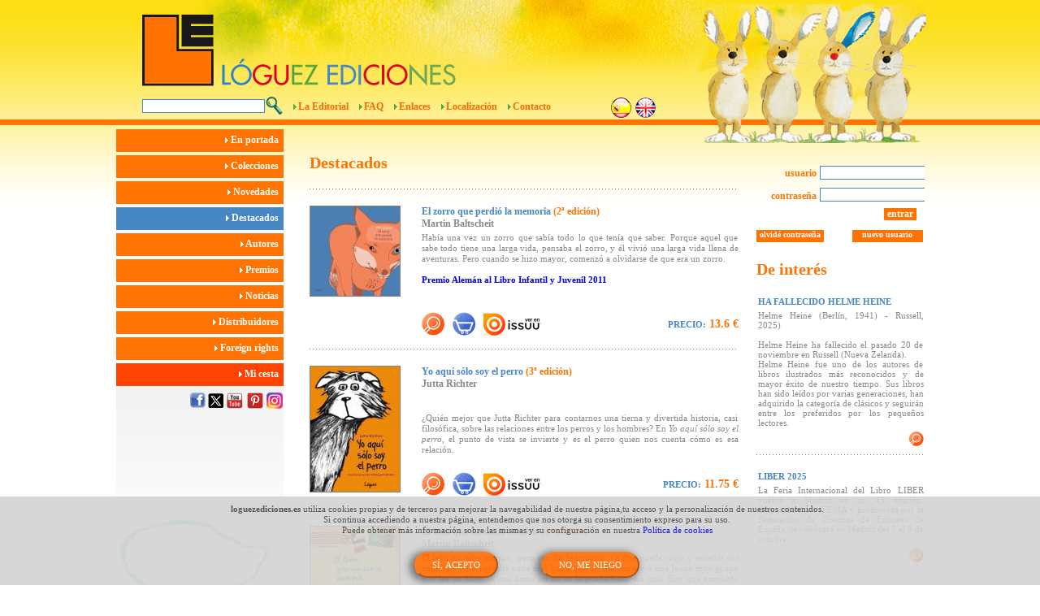

--- FILE ---
content_type: text/html; charset=iso-8859-1
request_url: https://loguezediciones.es/destacados?paginador_productos_destacados_page=2
body_size: 6680
content:
<!DOCTYPE html PUBLIC "-//W3C//DTD XHTML 1.0 Strict//EN" "http://www.w3.org/TR/xhtml1/DTD/xhtml1-strict.dtd">
<html xmlns="http://www.w3.org/1999/xhtml" xml:lang="es" lang="es">
	
	<head>
		<meta http-equiv="Content-Type" content="text/html; charset=ISO-8859-1" />
		<meta name="description" content="LÃ³guez Ediciones.+34 923 138 541
			loguez@loguezediciones.com
			Avda. de Madrid, 128
			Santa Marta de Tormes
			37900
			ES" />
		<meta name="abstract" content="LÃ³guez Ediciones" />
		<meta name="keywords" content="LÃ³guez Ediciones" />
		<meta name="author" content="info@undanet.com" />
		<meta name="distribution" content="Global" />
		<meta name="copyright" content="© GRUPO UNDANET" />
		<meta name="robots" content="FOLLOW,INDEX" />
        
                    <meta property="og:title" content="LÃ³guez Ediciones" />                        
            <meta property="og:image" content="https://loguezediciones.es/img/logo_fb.jpg" />
            <link rel="image_src" type="image/jpeg" href="https://loguezediciones.es/img/logo_fb.jpg" />                        
            <meta property="og:description" content="LÃ³guez Ediciones.+34 923 138 541
			loguez@loguezediciones.com
			Avda. de Madrid, 128
			Santa Marta de Tormes
			37900
			ES" />
            
                
        
		<title>LÃ³guez Ediciones</title>
		
		<!-- icono_navegador -->
		<link rel="shortcut icon" href="https://loguezediciones.es/img/favicon.ico" type="image/x-icon">

		<!-- css -->
		<link rel="stylesheet" title="estilos" type="text/css" href="https://loguezediciones.es/css/estilos.css?ver=1.0.1" media="screen" />
		<link rel="stylesheet" title="estilos" type="text/css" href="https://loguezediciones.es/css/estilos_ES.css" media="screen" />
		<link rel="stylesheet" title="estilos" type="text/css" href="https://loguezediciones.es/comun/alerts/sexyalertbox.css" media="screen" />


		<!-- estilos del ScrollBar -->
		<link rel="stylesheet" href="https://loguezediciones.es/css/ScrollBar.css" type="text/css" media="screen" />

		<!--[if IE]>
				<link rel="stylesheet" title="estilos_ie" type="text/css" href="css/estilos_IE.css" media="screen" />
		<![endif]-->

		<!--[if IE 6]>
				<link rel="stylesheet" title="estilos_ie" type="text/css" href="https://loguezediciones.es/css/estilos_IE6.css" media="screen" />
		<![endif]-->
		
		<!-- calendario -->
		<link rel="stylesheet" title="estilos" type="text/css" href="https://loguezediciones.es/comun/jscalendar/calendario.css" media="screen" />

		<!-- lytebox -->
		<script type="text/javascript" src="https://loguezediciones.es/comun/lytebox/lytebox.js"></script>
		<link rel="stylesheet" href="https://loguezediciones.es/comun/lytebox/lytebox.css" type="text/css" media="screen" />

		<!-- librerias js undanet -->
		<script type="text/javascript"> var http_app_path = 'https://loguezediciones.es'; </script>
				
        <script type="text/javascript" src="https://loguezediciones.es/js/mootools-core-1.3.1.js"></script>
        <script type="text/javascript" src="https://loguezediciones.es/js/mootools-more-1.3.1.1.js"></script>
        <script type="text/javascript" src="https://loguezediciones.es/js/ScrollBar.js"></script>
        <script type="text/javascript" src="https://loguezediciones.es/js/swfobject.js"></script>
        <script type="text/javascript" src="https://loguezediciones.es/comun/jscalendar/calendar.js"></script>
        <script type="text/javascript" src="https://loguezediciones.es/comun/jscalendar/lang/calendar-es.js"></script>
        <script type="text/javascript" src="https://loguezediciones.es/comun/jscalendar/calendar-setup.js"></script>
        <script type="text/javascript" src="https://loguezediciones.es/js/moocheck.js"></script>
        <script type="text/javascript" src="https://loguezediciones.es/js/js_undanet/js_carrusel_undanet.js"></script>
        <script type="text/javascript" src="https://loguezediciones.es/comun/alerts/sexyalertbox.v1.1.js"></script>
        			<script type="text/javascript" src="https://loguezediciones.es/js/js_undanet/js_validaciones.js"></script>
		        <script type="text/javascript" src="https://loguezediciones.es/js/js_undanet/js_util.js"></script>
        <script type="text/javascript" src="https://loguezediciones.es/js/_class.noobSlide.js"></script>
        <script type="text/javascript" src="https://loguezediciones.es/js/js_undanet/js_navegacion.js"></script>
        <script type="text/javascript" src="https://loguezediciones.es/js/js_undanet/js_cookietool.js"></script>
		
	</head>	<body>
		<noscript class="ocultar_noscript"><p>javascript desabilitado</p></noscript>
	    <div class="contenedor_total">
	        <div class="cabecera">
             	<form name="pp" id="pp" method="post" action="https://loguezediciones.es/info/EN">
	                <input type="hidden" name="query_string" id="query_string" value='s:37:"paginador_productos_destacados_page=2";' />
	                <input type="hidden" name="a" id="a" value='' />
	                <input type="hidden" name="s" id="s" value='destacados' />
	            </form>
	            <form name="pp2" id="pp2" method="post" action="https://loguezediciones.es/info/ES">
	                <input type="hidden" name="query_string2" id="query_string2" value='s:37:"paginador_productos_destacados_page=2";' />
	                <input type="hidden" name="a2" id="a2" value='' />
	                <input type="hidden" name="s2" id="s2" value='destacados' />
	            </form>
                
	            <a href="https://loguezediciones.es" title="Loguéz Ediciones" class="posi_logo"></a>

				<a href="javascript:document.forms['pp2'].submit();" style="position:absolute;right:361px;top:120px;z-index:1000;" id="btn_esp_seleccionado"></a>
				<a href="javascript:document.forms['pp'].submit();" style="position:absolute;right:331px;top:120px;z-index:1000;" id="btn_eng"></a>

	            <div class="posi_conejos"></div>
	            <script>
					function realizar_busqueda(){
						document.forms['frm_busqueda_general'].submit();
					}
				</script>
	            <form name="frm_busqueda_general" method="post" action="https://loguezediciones.es/resultados">
				<input type="text" class="formulario posi_buscador" name="frm_busqueda" id="frm_busqueda" value="" />
	            </form>
				<a href="javascript:realizar_busqueda();" class="posi_lupa" title="buscar"></a>
				<div class="capa_menu">
<div class="posi_flecha_verde" style="margin-left:0px;"></div>
<a href="https://loguezediciones.es/editorial" class="texto_enlace posi_texto_menu" title="La Editorial">La Editorial</a>
<div class="posi_flecha_verde"></div>
<a href="https://loguezediciones.es/faqs" class="texto_enlace posi_texto_menu" title="FAQ">FAQ</a>
<div class="posi_flecha_verde"></div>
<a href="https://loguezediciones.es/enlaces" class="texto_enlace posi_texto_menu" title="Enlaces">Enlaces</a>
<div class="posi_flecha_verde"></div>
<a href="https://loguezediciones.es/localizacion" class="texto_enlace posi_texto_menu" title="Localización">Localización</a>
<div class="posi_flecha_verde"></div>
<a href="mailto:info@loguezediciones.com" class="texto_enlace posi_texto_menu" title="Contacto">Contacto</a></div>
			</div>
	        
	        <div class="capa_contenedor" id="contenedor_principal"><div class="min_height"></div>
<div class="contenedor_menu2">
<a href="https://loguezediciones.es" class="seccion_menu2 textomenu2" title="En portada">
	<img src="https://loguezediciones.es/img/img_flecha_trans.png" title="flecha" alt="flecha" style="top:2px;" />&nbsp;En portada&nbsp;&nbsp;
</a>
<a href="https://loguezediciones.es/colecciones" class="seccion_menu2 textomenu2" title="Colecciones">
	<img src="https://loguezediciones.es/img/img_flecha_trans.png" title="flecha" alt="flecha"/>&nbsp;Colecciones&nbsp;&nbsp;
</a>
<a href="https://loguezediciones.es/novedades" class="seccion_menu2 textomenu2" title="Novedades">
	<img src="https://loguezediciones.es/img/img_flecha_trans.png" title="flecha" alt="flecha"/>&nbsp;Novedades&nbsp;&nbsp;
</a>
<a href="https://loguezediciones.es/destacados" class="seccion_menu2_seleccionado textomenu2" title="Destacados">
	<img src="https://loguezediciones.es/img/img_flecha_trans.png" title="flecha" alt="flecha"/>&nbsp;Destacados&nbsp;&nbsp;
</a>
<a href="https://loguezediciones.es/autores" class="seccion_menu2 textomenu2" title="Autores">
	<img src="https://loguezediciones.es/img/img_flecha_trans.png" title="flecha" alt="flecha"/>&nbsp;Autores&nbsp;&nbsp;
</a>

<a href="https://loguezediciones.es/premios" class="seccion_menu2 textomenu2" title="Premios">
	<img src="https://loguezediciones.es/img/img_flecha_trans.png" title="flecha" alt="flecha"/>&nbsp;Premios&nbsp;&nbsp;
</a>

<a href="https://loguezediciones.es/public_noticias" class="seccion_menu2 textomenu2" title="Noticias">
	<img src="https://loguezediciones.es/img/img_flecha_trans.png" title="flecha" alt="flecha"/>&nbsp;Noticias&nbsp;&nbsp;
</a>
<a href="https://loguezediciones.es/distribuidores" class="seccion_menu2 textomenu2" title="Distribuidores">
	<img src="https://loguezediciones.es/img/img_flecha_trans.png" title="flecha" alt="flecha"/>&nbsp;Distribuidores&nbsp;&nbsp;
</a>
<a href="https://loguezediciones.es/foreign_rights" class="seccion_menu2 textomenu2" title="Foreign rights" >
	<img src="https://loguezediciones.es/img/img_flecha_trans.png" title="flecha" alt="flecha"/>&nbsp;Foreign rights&nbsp;&nbsp;
</a>
<a href="https://loguezediciones.es/compra" class=" seccion_menu2_rojo  textomenu2" title="Mi cesta">
	<img src="https://loguezediciones.es/img/img_flecha_trans.png" title="flecha" alt="flecha"/>&nbsp;Mi cesta&nbsp;&nbsp;
</a>

<div class="posi_mago">
    <a href="http://www.facebook.com/#!/pages/Loguez-Ediciones/105320316186848?ref=ts" style="position:absolute;top:8px;right:96px;z-index:3;" class="target_blank"><img src="img/btn_facebook.png" title="Facebook" alt="Facebook"/></a>
    <a href="http://twitter.com/LoguezEdiciones" style="position:absolute;top:8px;right:73px;z-index:3;" class="target_blank"><img src="img/btn_twitterx.png" title="Twitter" alt="X"/></a>
    <a href="http://www.youtube.com/user/loguezediciones" style="position:absolute;top:8px;right:50px;z-index:3;" class="target_blank"><img src="img/btn_youtube.png" title="Youtube" alt="Youtube"/></a>
    <a href="http://pinterest.com/loguezediciones/" style="position:absolute;top:8px;right:25px;z-index:3;" class="target_blank"><img src="img/btn_pinterest.png" title="Pinterest" alt="Pinterest"/></a>
    <a href="https://www.instagram.com/loguezediciones/" style="position:absolute;top:8px;right:1px;z-index:3;" class="target_blank"><img src="img/btn_instagram.png" title="Instagram" alt="Instagram"/></a>
</div></div>
<div class="contenedor_izq">
	<div class="posi_titulo_ppal textonaranja_grande">Destacados</div>
	<div class="capa_separador" style="margin-top:20px;"></div>
				<div class="contenedor_libro">
				<div class="posi_caratula"  >
                    <a href="https://loguezediciones.es/libro/ver_libro_coleccion?id=232" title="Ampliar"><img src="https://loguezediciones.es/784/activos/imagen/wloge_producto_principal_0801producto-ExTGSUVCNCsU2uci.jpg"  title="El zorro que perdió la memoria" alt="El zorro que perdió la memoria" /></a>									</div>
				<div class="posi_zona_texto_libro">
					<a href="https://loguezediciones.es/libro/ver_libro_coleccion?id=232" title="Ampliar" class="titulo_libro textoazul" style="font-size:12px;">El zorro que perdió la memoria<span style="color:#FF7302;"> (2ª edición)</span></a>
					<div class="titulo_autor textogris" style="font-size:12px;">Martin Baltscheit </div>
					<div class="posi_descripcion textogris" style="font-weight:normal;">
												<p>Hab&iacute;a una vez un zorro que sab&iacute;a todo lo que ten&iacute;a que saber. Porque aquel que sabe todo tiene una larga vida, pensaba el zorro, y &eacute;l vivi&oacute; una larga vida llena de aventuras. Pero cuando se hizo mayor, comenz&oacute; a olvidarse de que era un zorro.</p><p>&nbsp;</p><p><a title="Premio Alem&aacute;n al Libro Infantil y Juvenil 2011" href="../../public_noticias/ver_noticia?id=165" target="_blank"><strong>Premio Alem&aacute;n al Libro Infantil y Juvenil 2011</strong></a></p>					</div>
					<a href="https://loguezediciones.es/libro/ver_libro_coleccion?id=232" title="Ampliar" id="btn_lupa2" class="posi_boton"></a>
					<a href="https://loguezediciones.es/compra/add_item?c_producto_id=232" title="Añadir a la cesta" id="btn_carrito" class="posi_boton" style="margin-left:10px;"></a>
										<a href="https://loguezediciones.es/libro/ver_libro_coleccion_issuu?id=232" title="Ver libro issuu" class="posi_boton" style="margin-left:10px;"><img src="img/ES/btn_issuu.gif" title="Ver libro issuu"/></a>
										<div class="posi_precio textoazul" style="width:121px;margin-left:81px;">PRECIO:<span class="textonaranja">&nbsp;13.6&nbsp;&euro;</span></div>
				</div>
			</div>
			<div class="capa_separador"></div>
								<div class="contenedor_libro">
				<div class="posi_caratula"  >
                    <a href="https://loguezediciones.es/libro/ver_libro_coleccion?id=256" title="Ampliar"><img src="https://loguezediciones.es/435/activos/imagen/wloge_producto_principal_0961producto-gJNQyqNc2F8lpImX.jpg"  title="Yo aquí sólo soy el perro" alt="Yo aquí sólo soy el perro" /></a>									</div>
				<div class="posi_zona_texto_libro">
					<a href="https://loguezediciones.es/libro/ver_libro_coleccion?id=256" title="Ampliar" class="titulo_libro textoazul" style="font-size:12px;">Yo aquí sólo soy el perro<span style="color:#FF7302;"> (3ª edición)</span></a>
					<div class="titulo_autor textogris" style="font-size:12px;">Jutta Richter </div>
					<div class="posi_descripcion textogris" style="font-weight:normal;">
												<p> </p><br />
<p>¿Quién mejor que Jutta Richter para contarnos una tierna y divertida historia, casi filosófica, sobre las relaciones entre los perros y los hombres? En <em>Yo aquí sólo soy el perro</em>, el punto de vista se invierte y es el perro quien nos cuenta cómo es esa relación.</p><br />
<p> </p><br />
<p> </p><br />
<p> </p><br />
<p> </p><br />
<p> </p><br />
<p> </p>					</div>
					<a href="https://loguezediciones.es/libro/ver_libro_coleccion?id=256" title="Ampliar" id="btn_lupa2" class="posi_boton"></a>
					<a href="https://loguezediciones.es/compra/add_item?c_producto_id=256" title="Añadir a la cesta" id="btn_carrito" class="posi_boton" style="margin-left:10px;"></a>
										<a href="https://loguezediciones.es/libro/ver_libro_coleccion_issuu?id=256" title="Ver libro issuu" class="posi_boton" style="margin-left:10px;"><img src="img/ES/btn_issuu.gif" title="Ver libro issuu"/></a>
										<div class="posi_precio textoazul" style="width:121px;margin-left:81px;">PRECIO:<span class="textonaranja">&nbsp;11.75&nbsp;&euro;</span></div>
				</div>
			</div>
			<div class="capa_separador"></div>
								<div class="contenedor_libro">
				<div class="posi_caratula"  >
                    <a href="https://loguezediciones.es/libro/ver_libro_coleccion?id=79" title="Ampliar"><img src="https://loguezediciones.es/964/activos/imagen/wloge_producto_principal_0753producto-TJgftkFCsDMEbE7M.jpg"  title="portada_libro" alt="portada_libro" /></a>									</div>
				<div class="posi_zona_texto_libro">
					<a href="https://loguezediciones.es/libro/ver_libro_coleccion?id=79" title="Ampliar" class="titulo_libro textoazul" style="font-size:12px;">El león que no sabía escribir<span style="color:#FF7302;"> (8ª edición)</span></a>
					<div class="titulo_autor textogris" style="font-size:12px;">Martin Baltscheit </div>
					<div class="posi_descripcion textogris" style="font-weight:normal;">
												<p>El león no sabe escribir, pero eso no le importa, ya que puede rugir y enseñar sus colmillos y no necesita nada más hasta que un día conoce a una leona muy guapa que lee un libro. A una dama así no se le puede besar sin más. Hay que escribirle una carta de amor. Así pues, el león va pidiendo que escriban por él al mono, al hipopótamo, al escarabajo pelotero, al buitre...</p>					</div>
					<a href="https://loguezediciones.es/libro/ver_libro_coleccion?id=79" title="Ampliar" id="btn_lupa2" class="posi_boton"></a>
					<a href="https://loguezediciones.es/compra/add_item?c_producto_id=79" title="Añadir a la cesta" id="btn_carrito" class="posi_boton" style="margin-left:10px;"></a>
										<a href="https://loguezediciones.es/libro/ver_libro_coleccion_issuu?id=79" title="Ver libro issuu" class="posi_boton" style="margin-left:10px;"><img src="img/ES/btn_issuu.gif" title="Ver libro issuu"/></a>
										<div class="posi_precio textoazul" style="width:121px;margin-left:81px;">PRECIO:<span class="textonaranja">&nbsp;14.95&nbsp;&euro;</span></div>
				</div>
			</div>
			<div class="capa_separador"></div>
								<div class="contenedor_libro">
				<div class="posi_caratula"  >
                    <a href="https://loguezediciones.es/libro/ver_libro_coleccion?id=35" title="Ampliar"><img src="https://loguezediciones.es/923/activos/imagen/wloge_producto_principal_0091producto-QNkDwFgtPboa3bzD.jpg"  title="portada_sencillamente_tú" alt="portada_sencillamente_tú" /></a>									</div>
				<div class="posi_zona_texto_libro">
					<a href="https://loguezediciones.es/libro/ver_libro_coleccion?id=35" title="Ampliar" class="titulo_libro textoazul" style="font-size:12px;">Sencillamente tú<span style="color:#FF7302;"> (8ª edición)</span></a>
					<div class="titulo_autor textogris" style="font-size:12px;">Heinz Janisch </div>
					<div class="posi_descripcion textogris" style="font-weight:normal;">
												<p>A veces quieres decirle a una persona que la quieres, pero no siempre resulta f&aacute;cil encontrar las palabras adecuadas. H. Janisch ha escrito un texto que sale directamente del coraz&oacute;n y, con Jutta Bauer, ha creado esta maravilla de libro.</p>					</div>
					<a href="https://loguezediciones.es/libro/ver_libro_coleccion?id=35" title="Ampliar" id="btn_lupa2" class="posi_boton"></a>
					<a href="https://loguezediciones.es/compra/add_item?c_producto_id=35" title="Añadir a la cesta" id="btn_carrito" class="posi_boton" style="margin-left:10px;"></a>
										<a href="https://loguezediciones.es/libro/ver_libro_coleccion_issuu?id=35" title="Ver libro issuu" class="posi_boton" style="margin-left:10px;"><img src="img/ES/btn_issuu.gif" title="Ver libro issuu"/></a>
										<div class="posi_precio textoazul" style="width:121px;margin-left:81px;">PRECIO:<span class="textonaranja">&nbsp;12&nbsp;&euro;</span></div>
				</div>
			</div>
			<div class="capa_separador"></div>
								<div class="contenedor_libro">
				<div class="posi_caratula"  >
                    <a href="https://loguezediciones.es/libro/ver_libro_coleccion?id=31" title="Ampliar"><img src="https://loguezediciones.es/458/activos/imagen/wloge_producto_principal_0765producto-Pu7qLFKWjey9R1EZ.jpg"  title="portada Madrechillona" alt="portada Madrechillona" /></a>									</div>
				<div class="posi_zona_texto_libro">
					<a href="https://loguezediciones.es/libro/ver_libro_coleccion?id=31" title="Ampliar" class="titulo_libro textoazul" style="font-size:12px;">Madrechillona<span style="color:#FF7302;"> (10ª edición)</span></a>
					<div class="titulo_autor textogris" style="font-size:12px;">Jutta Bauer </div>
					<div class="posi_descripcion textogris" style="font-weight:normal;">
												<p> </p><br />
<p>En una ocasión, la madre del pequeño pingüino se puso furiosa y le gritó terriblemente. Después se arrepintió y dijo "¡Perdón!".</p>					</div>
					<a href="https://loguezediciones.es/libro/ver_libro_coleccion?id=31" title="Ampliar" id="btn_lupa2" class="posi_boton"></a>
					<a href="https://loguezediciones.es/compra/add_item?c_producto_id=31" title="Añadir a la cesta" id="btn_carrito" class="posi_boton" style="margin-left:10px;"></a>
										<a href="https://loguezediciones.es/libro/ver_libro_coleccion_issuu?id=31" title="Ver libro issuu" class="posi_boton" style="margin-left:10px;"><img src="img/ES/btn_issuu.gif" title="Ver libro issuu"/></a>
										<div class="posi_precio textoazul" style="width:121px;margin-left:81px;">PRECIO:<span class="textonaranja">&nbsp;13&nbsp;&euro;</span></div>
				</div>
			</div>
			<div class="capa_separador"></div>
								<div class="contenedor_libro">
				<div class="posi_caratula"  >
                    <a href="https://loguezediciones.es/libro/ver_libro_coleccion?id=264" title="Ampliar"><img src="https://loguezediciones.es/707/activos/imagen/wloge_producto_principal_1784producto-KmXYQmoSxMLkWD21.jpg"  title="SiYoFueraUnLeón_cub" alt="SiYoFueraUnLeón_cub" /></a>									</div>
				<div class="posi_zona_texto_libro">
					<a href="https://loguezediciones.es/libro/ver_libro_coleccion?id=264" title="Ampliar" class="titulo_libro textoazul" style="font-size:12px;">Si yo fuera un león<span style="color:#FF7302;"> (9ª edición)</span></a>
					<div class="titulo_autor textogris" style="font-size:12px;">Isabel Pin </div>
					<div class="posi_descripcion textogris" style="font-weight:normal;">
												<p>¿Sabes rugir como un león? ¿O croar como una rana? ¿O trinar como un pájaro? <br />Sujeta el libro abierto delante de tu cara ¡y que empiece la función!</p><br />
<p> </p><br />
<p>A casi todos los niños les gusta imitar el sonido y las voces de los animales. El nuevo libro de cartón de Isabel Pin invita a los pequeños a hacerlo a través de breves y comprensibles textos.</p><br />
<p>"Un reto a la fantasía" <em>(Leben und erziehen -Vivir y educar).</em></p><br />
<p> </p>					</div>
					<a href="https://loguezediciones.es/libro/ver_libro_coleccion?id=264" title="Ampliar" id="btn_lupa2" class="posi_boton"></a>
					<a href="https://loguezediciones.es/compra/add_item?c_producto_id=264" title="Añadir a la cesta" id="btn_carrito" class="posi_boton" style="margin-left:10px;"></a>
										<div class="posi_precio textoazul" >PRECIO:<span class="textonaranja">&nbsp;18&nbsp;&euro;</span></div>
				</div>
			</div>
			<div class="capa_separador"></div>
							<div class="posi_paginador_colecciones">
		<div class="contenedor_paginador_colecciones">
			<a href="?paginador_productos_destacados_page=1" class="texto_enlace_azul">anterior</a>&nbsp;
								<a href="?paginador_productos_destacados_page=1" class="texto_enlace_naranja">1</a>&nbsp;
									<span class="textoazul">2</span>&nbsp;
									<a href="?paginador_productos_destacados_page=3" class="texto_enlace_naranja">3</a>&nbsp;
							<a href="?paginador_productos_destacados_page=3" class="texto_enlace_azul">siguiente</a>		</div>
	</div>
	</div>
<div class="contenedor_der">
	<div class="campos_frm">
			
				<div class="textonaranja" style="font-size:12px;left:0px;top:6px;width:74px;text-align:right;">usuario</div>
				<div class="textonaranja" style="font-size:12px;left:0px;top:19px;width:74px;text-align:right;">contraseña</div>
				<form id="frm_acceso" method="POST" action="https://loguezediciones.es/acceso/validar_acceso">
					<input type="text" id="d_login_acceso" name="d_login_acceso" class="formulario" title="usuario" alt="usuario" style="top:4px;left:78px;width:124px;"/>
					<input type="password"  id="d_password_acceso" name="d_password_acceso" title="contraseña" alt="contraseña" class="formulario minimo on_enter_btn_entrar" style="top:31px;left:78px;width:124px;"/>
				</form>
				<a href="javascript:if(validar_logueo()){submit_formulario('frm_acceso');}else{Sexy.info('Debe escribir usuario y contraseña')}" title="entrar" id="btn_entrar" class="textomenu2 fondo_boton" style="left:157px;position:absolute;top:56px;">entrar</a>
				<a href="https://loguezediciones.es/usuarios/nuevo_usuario" title="nuevo usuario" class="textomenu2 fondo_boton" style="font-size:10px;left:118px;position:absolute;top:83px;width:79px;">nuevo usuario</a>
				<a href="https://loguezediciones.es/olvide" title="olvidé contraseña" class="textomenu2 fondo_boton" style="left:0px;position:absolute;top:83px;font-size:10px;">olvidé contraseña</a>

				</div>
	<div class="posi_titulo_ppal2 textonaranja_grande">De interés</div>
			<div class="contenedor_libro" style="width:100%;height:auto;">
			<div class="titulo_libro textoazul" style="width:204px;">HA FALLECIDO HELME HEINE</div>
			<div class="posi_descripcion textogris" style="font-weight:normal;width:204px;height:100%;">
				Helme Heine (Berlín, 1941) - Russell, 2025)<br />
<br />
Helme Heine ha fallecido el pasado 20 de noviembre en Russell (Nueva Zelanda).<br />
Helme Heine fue uno de los autores de libros ilustrados más reconocidos y de mayor éxito de nuestro tiempo. Sus libros han sido leídos por varias generaciones, han adquirido la categoría de clásicos y seguirán entre los preferidos por los pequeños lectores.			</div>
			<a href="https://loguezediciones.es/public_noticias/ver_noticia?id=502" title="Ampliar" id="btn_lupa3" class="posi_boton2"></a>
			<div class="capa_separador2"></div>
					</div>
			<div class="contenedor_libro" style="width:100%;height:auto;">
			<div class="titulo_libro textoazul" style="width:204px;">LIBER 2025</div>
			<div class="posi_descripcion textogris" style="font-weight:normal;width:204px;height:100%;">
				La Feria Internacional del Libro LIBER vuelve a Madrid en su 43 edición. Organizada por IFEMA y promovida por la Federación de Gremios de Editores de España, se celebrará en Madrid del 7 al 9 de octubre.			</div>
			<a href="https://loguezediciones.es/public_noticias/ver_noticia?id=501" title="Ampliar" id="btn_lupa3" class="posi_boton2"></a>
			<div class="capa_separador2"></div>
					</div>
			<div class="contenedor_libro" style="width:100%;height:auto;">
			<div class="titulo_libro textoazul" style="width:204px;">HA FALLECIDO JUTTA BAUER</div>
			<div class="posi_descripcion textogris" style="font-weight:normal;width:204px;height:100%;">
				Jutta Bauer (Hamburgo 1955 - Schwerin 2025)<br />
<br />
Nos sentimos profundamente desolados ante la noticia del fallecimiento de Jutta Bauer, que falleció inesperadamente el 10 de septiembre. Con su muerte, no solo perdemos a una gran autora e ilustradora, perdemos a una amiga.			</div>
			<a href="https://loguezediciones.es/public_noticias/ver_noticia?id=500" title="Ampliar" id="btn_lupa3" class="posi_boton2"></a>
			<div class="capa_separador2"></div>
					</div>
				<div class="posi_titulo_ppal2 textonaranja_grande" style="font-size:19px;">Nuestros catálogos</div>
				
		<div class="contenedor_libro textoazul" style="width:100%;height:auto;">
		    <a href="https://loguezediciones.es/libro/ver_catalogo_issuu?id=105" title="Ver catálogo issuu"  style="position:absolute;left:117px;top:20px;"><img src="img/ES/btn_issuu.gif" title="Ver catálogo issuu"/></a>			<div class="posi_catalogo"><img src="https://loguezediciones.es/808/activos/imagen/wloge_catalogo_2315catalogo-1cZYCq1YKJj2nT1p.png" /></div>			<div class="texto_descarga">Descarga <a href="https://loguezediciones.es/52/activos/texto/wloge_texto_2243-9axb5YQekTHXlkPO.pdf" title="Descarga" class="texto_enlace_naranja target_blank" style="font-size:14px;">AQUÍ</a> nuestro catalogo</div>		</div>
						<a href="http://www.conlicencia.com" title="banner" class="contenedor_banner target_blank"><img style="border: 1px dotted grey;" src="https://loguezediciones.es/766/activos/imagen/wloge_galeria_enlaces_0258full-eRL6isLR6lOBLVzI.gif" title="banner" alt="banner" /></a>		<div class="espacio_alto"></div>
	
</div>

<script type="text/javascript">
//<![CDATA[

	function validar_logueo(){
		var mensaje_error='';
		if( trim($('d_login_acceso').get('value'))==''){
			mensaje_error+='Error';
		}
		if(trim($('d_password_acceso').get('value'))==''){
			mensaje_error+='Error';
		}
		if(mensaje_error==''){
			return true;
		}
	}
//]]>
</script></div>
     	</div>
     	<div class="capa_pie">
     	    <div class="centrado_cien">
	        	<div class="textopie" style="left:32px;position:absolute;top:5px;">LÓGUEZ EDICIONES CIF:09693373-T</div>
	        	<a href="https://loguezediciones.es/aviso_legal" class="textopie" style="position:absolute;left:290px;top:5px;font-weight:bold;">Aviso legal</a>
                <span class="textopie" style="position:absolute;left:360px;top:5px;font-weight:bold;">|</span>
                <a href="https://loguezediciones.es/politica_proteccion_datos" class="textopie" style="position:absolute;left:375px;top:5px;font-weight:bold;">Política de protección de datos</a>
	        	<span class="textopie" style="position:absolute;left:565px;top:5px;font-weight:bold;">|</span>
                <a href="https://loguezediciones.es/recursos/contacto_gpsr.txt" target="_blank" class="textopie" style="position:absolute;left:580px;top:5px;font-weight:bold;">Contacto Gpsr</a>

	        	<span class="textopie" style="position:absolute;left:675px;top:5px;font-weight:bold;">|</span>
                <a href="https://loguezediciones.es/politica_cookies" class="textopie" style="position:absolute;left:695px;top:5px;font-weight:bold;">Política de cookies</a>
	        	
	        	<a href="http://www.undanet.com" class="target_blank posi_undanet"><img src="https://loguezediciones.es/img/btn_undanet.gif" title="Undanet" alt="Undanet" /></a>
			</div>
		</div>
        <script type="text/javascript">
            var _gaq = _gaq || [];
            _gaq.push(['_setAccount', 'UA-24058597-2']);
            _gaq.push(['_trackPageview']);
            
            (function() {
                var ga = document.createElement('script'); ga.type = 'text/javascript';
                ga.async = true;
                ga.src = ('https:' == document.location.protocol ? 'https://ssl' :
                'http://www') + '.google-analytics.com/ga.js';
                var s = document.getElementsByTagName('script')[0];
                s.parentNode.insertBefore(ga, s);
            })();
        </script>
        <script type="text/javascript">
			CookieTool.Config.set('message', '<b>loguezediciones.es</b> utiliza cookies propias y de terceros para mejorar la navegabilidad de nuestra página,tu acceso y la personalización de nuestros contenidos.<br>Si continua accediendo a nuestra página, entendemos que nos otorga su consentimiento expreso para su uso.<br>Puede obtener más información sobre las mismas y su configuración en nuestra <a href="https://www.loguezediciones.es/politica_cookies">Política de cookies</a> ');
			CookieTool.Config.set('agreetext','SÍ, ACEPTO'); // Mensaje del bot?n de aceptar
			CookieTool.Config.set('declinetext','NO, ME NIEGO'); // Mensaje del bot?n de No aceptar
			CookieTool.Config.set('position', 'bottom'); // top o bottom, la posici?n del mensaje usando los estilos por defecto.
			CookieTool.API.ask();
            function accion_buscar_enter(oEvento,valor,frm_formulario) {
            	if (oEvento.keyCode == 13 && valor!='') { 
            			submit_formulario(frm_formulario);	
            	}	
            }            
		</script>


	</body>
</html>

--- FILE ---
content_type: application/javascript
request_url: https://loguezediciones.es/js/js_undanet/js_navegacion.js
body_size: 3498
content:

/* 
 * Función para adaptar mootools 1.11 a  mootools 1.2 
 */

function $ES(class_selector, id_contenedor){
	var contenedor = $(document.body);
	if(id_contenedor){
		contenedor = $(id_contenedor);
	}
	return contenedor.getElements(class_selector);
}

/** function init(id_contenedor)
	Se ejecuta cuando se carga la pagina y también cuando se refresca alguna capa con ajax.
	Aquí se deben de programar todas las rutinas de carga oportunas.
	Cuando se carga la pagina completa init se ejecuta concretamente onDomReady
**/
var Sexy = null;

function init(id_contenedor) {
	// si no nos indican la capa en la que aplicar rutinas de inicio, tomamos '' y asi se aplicara a todo el body
	if( ! id_contenedor )	{ id_contenedor=''; }

	/* para que mozilla no marque los link como seleccionados al pinchar en ellos */
	$ES('a',id_contenedor).each( function(enlace) {

		if( ! Browser.Engine.trident ) { // si no es IE
			enlace.addEvent('click', function() { this.blur(); } );
		}
		if(enlace.hasClass('target_blank')) {
			enlace.setProperty('target','_blank');
		}
	} );

	if(id_contenedor==''){
		$try(function(){  Sexy = new SexyAlertBox(); });
	}

	$try(function(){ prepara_panel_activo(id_contenedor); });

 	$try(function(){ prepara_calendario(id_contenedor); });

 	$try(function(){ prepara_scroll(id_contenedor); });

 	$try(function(){ tooltips_undanet(id_contenedor); });

 	$try(function(){ protect_inputs_on_enter(id_contenedor);});

 	$try(function(){ start_menu(id_contenedor); });

 	$try(function(){   prepara_tablas_redimensionables(id_contenedor); });

 	if(id_contenedor!='') { begin(id_contenedor); }
}



/** function begin(id_contenedor)
	Se ejecuta cuando se carga la pagina y también cuando se refresca alguna capa con ajax.
	Aquí se deben de programar aquellas rutinas de carga oportunas que necesiten que la web
	este cargada completamente (imagenes y demas componentes de carga pesados inclusive).
	Cuando se carga la pagina completa init se ejecuta concretamente onLoad
**/
function begin(id_contenedor) {
	// si no nos indican la capa en la que aplicar rutinas de inicio, tomamos '' y asi se aplicara a todo el body
	if( ! id_contenedor )	{ id_contenedor=''; }

	$try(function(){  prepara_textarea(id_contenedor);  });

	$try(function(){ prepara_carrusel_undanet(id_contenedor); });

 	$try(function(){ prepara_separador_izq_der(); });

 	$try(function(){
		if(window.self == window.top) { initLytebox(); }
	});

}

/* domready se dispara cuando el navegador ya tiene cargado el arbol dom, es decir, cuando ha recibido todo el codigo html */
window.addEvent('domready',init);
/* load se dispara cuando el navegador ya tiene cargada toda la informacion, codigo html, imagenes, videos... */
window.addEvent('load', begin);
/* luego utilizaremos como funcion de arranque 'init' salvo que necesitemos que esten cargadas las imagenes en cuyo caso usariamos 'begin'.*/


/* ajustamos la altura minima de la web conforme a la altura de la ventana al cargar dicha ventana y al redimensionara */
window.addEvent('resize',set_altura_minima);
window.addEvent('load',set_altura_minima);
function set_altura_minima() {
	$ES('.altura_minima','').each( function(capa) { /* por cada capa con el className 'altura_minima' */
			capa.setStyle('height',window.getHeight()); /* establecemos el alto de la ventana */
	} );
}

/** function ir_a(id_contenedor, url [,run_js=false])
	*	[id_contenedor] id de la capa que se va a refrescar.
	*	[url] url del servicio web que se desea solicitar mediante AJAX.
	*	[run_js] boolano que determina si se deben ejecutar los scripts que se encuentren
	*		en el resultado obtenido tras ejecutar ajax y tambien la funcion init.
			Por defecto su valor es false.
	*	Envia una peticion de servicio por get mediante la libreria mootools.js
**/
function ir_a(id_contenedor, url, run_js) {
	// si no especifican el parametro run_js tomamos false por defecto.
	if( ! run_js ) run_js = false;
	// dividimos la url en base al '?' para obtener la uri y los parametros
	var uri = url.split('?'); // ejemplo-> { 0: 'http://..../app/servicio/accion', 1: 'param1=val1&param2=val2' }
	
	if(uri[1]) { uri[1] += '&contenedor=' + id_contenedor; } else { uri[1] = 'contenedor=' + id_contenedor; }

	var miRequest = new Request.HTML( {
		method		:	'get',
		encoding	:	'utf-8',
		url       	:  	uri[0],
		update		:	$(id_contenedor),
		onRequest   :	function() { show_loadings(); },
		onSuccess   :	function(resultado) {  hide_loadings(); if(run_js) { init(id_contenedor); } },
		evalScripts	:	run_js
	} ).send(uri[1]);
}

/** function ir_a_formulario(id_contenedor, id_formulario [,run_js=true])
	* [id_contenedor] id de la capa que se va a refrescar.
	* [id_formulario] id del formulario que queremos enviar.
	* [run_js] boolano que determina si se deben ejecutar los scripts que se encuentren
	*		en el resultado obtenido tras ejecutar ajax y tambien la funcion init.
			Por defecto su valor es false.
	*	
	*	Envia el formulario mediante la funcion ir_a
	*	Si el formulario requiere subir objetos de tipo file mediante multi-part esta
	*	funcion no sirve, ya que utiliza Ajax que envia los datos mediante SOAP que al
	*	fin y al cabo es un xml. Luego en caso de necesitar subir ficheros es necesario
	*	hacerlo mediante el envio normal post de formularios.
**/
function ir_a_formulario(id_contenedor, id_formulario, run_js)
{
	var formulario = $(id_formulario);
	var url = formulario.get('action');
	var nexo = ( url.match(/\?/) ? '&' : '?' );
	for(var i=0 ; i < formulario.elements.length ; ++i) { /* recorremos los campos del formulario */
		url += nexo + formulario.elements[i].get('name') + '=' + formulario.elements[i].get('value');
		nexo = '&';
	}
	ir_a(id_contenedor, url, run_js);
}

/** function abrir_ventana(url [,alto='auto'] [,ancho='auto'] [,tiene_scroll='yes'] [,resizable='yes'])
	*	[url] es la url que se va a cargar en la nueva ventana.
	*	[alto] determina el alto (en pixeles) que tendra la ventana. Por defecto su valor es 'auto'.
	*	[ancho] determina el ancho (en pixeles) que tendra la ventana. Por defecto su valor es 'auto'.
	*	[tiene_scroll] determina si queremos que el navegador presente barras de scroll en la ventana.
	*		Por defecto su valor es 'yes'.
	*	[resizable] determina si el usuario podrá modificar las dimensiones de la ventana. Por defecto es 'yes'.
	*
	*	Envia una peticion por get que se realizara en una nueva ventana. Si ya se abrio previamente una ventana
	* mediante esta funcion para el mismo servicio utilizara nuevamente dicha ventana gracias a que tendra
	* el mismo target. Es decir, el target determina que ventana utilizar. Además fuerza a que la ventana tome
	*	el foco y refresque el contenido.
**/
function abrir_ventana(url, alto, ancho, tiene_scroll, resizable)
{
	if( ! alto ) alto = 'auto';
	if( ! ancho ) ancho = 'auto';
	if( ! tiene_scroll ) tiene_scroll = 'yes';
	if( ! resizable ) resizable = 'yes';
	
	// dividimos la url en base al '?' para obtener la uri y los parametros
	var uri = url.split('?'); // ejemplo-> { 0: 'http://..../app/servicio/accion', 1: 'param1=val1&param2=val2' }
	var dirs = uri[0].split('/'); // el target que identifica a la ventana sera el ultimo dir de la uri
	var target_ventana = dirs[ dirs.length - 1 ];

	if(uri[1]) { url += '&contenedor=contenedor_popup'; } else { url += '?contenedor=contenedor_popup'; }
	
	var opciones =	'channelmode=no'
				+	',directories=no'
				+	',fullscreen=no'
				+	',height=' + alto
				+	',left=50'
				+	',location=no'
				+	',menubar=no'
				+	',resizable=' + resizable
				+	',scrollbars=' + tiene_scroll
				+	',status=no'
				+	',toolbar=no'
				+	',top=150'
				+	',width=' + ancho;
	var refrescar = true; // fuerza a refrescar la ventana en caso de que ya estubiese abierta.
	var nueva_ventana = window.open(url,target_ventana,opciones,refrescar);
	if(nueva_ventana) { nueva_ventana.focus(); }
}

/** function ir_a_desde_popup(id_contenedor, url, run_js)
		utiliza la funcion ir_a pero para invocarla
		desde un popup a la ventana padre. Además cierra el popup.
**/
function ir_a_desde_popup(id_contenedor, url, run_js) {
	if(window.opener) { // si aun esta abierta la ventana padre le pedimos que ejecute
		if( ! run_js ) run_js = false;
		// la sentencia ir_a.
		window.opener.setTimeout('ir_a("'+id_contenedor+'","'+url+'",'+run_js+');',1);
		window.close(); // cerramos el popup
	} else {
		show_error('No se encontró la ventana principal.');
	}
}

/**
  * hide_loadings()
  * oculta la capa con id 'capa_cargando'
  * Pone a 'default' el cursor del ratón
 **/
function hide_loadings(){
	if($('capa_cargando')) { $('capa_cargando').setStyle('visibility','hidden'); }
	$ES('.capa_cargando').each( function(capa_cargando) {
		capa_cargando.setStyle('visibility','hidden');
	} );
	$$('body').setStyle('cursor','default');
	$$('a').setStyle('cursor','pointer');
}

/**
  * show_loadings()
  * muestra la capa con id 'capa_cargando'
  * Pone a 'wait' el cursor del ratón
 **/
function show_loadings(){
	if($('capa_cargando')) { $('capa_cargando').setStyle('visibility','visible'); }
	$ES('.capa_cargando').each( function(capa_cargando) {
		capa_cargando.setStyle('visibility','visible');
	} );
	$$('body').setStyle('cursor','wait');
	$$('a').setStyle('cursor','wait');
}

/** show_error(msg_err_general,tipo)
	[msg_err_general] determina el mensaje de error a visualizar.
	[tipo] determina el tipo del mensaje de error a visualizar (por defecto es 'error').
	Los errores que queramos mostrar al usuario deben mostrarse siempre mediante esta
	función, dado que así, en caso de que quisieramos cambiar en algún momento el
	formato visual de todos los mensajes de error solo habria que modificar esta
	función.
**/
function show_error(msg_err_general,tipo) {

    tipo = (typeof tipo == 'undefined') ? 'error' : tipo;

	var tipo_alerta = tipo.toLowerCase();
	
	if(Sexy == null){Sexy = new SexyAlertBox();}

	switch(tipo_alerta){
	    case 'error':
	        Sexy.error(msg_err_general);
	        break;
		case 'informacion':
		    Sexy.info(msg_err_general);
			break;
        case 'alerta':
		    Sexy.alert(msg_err_general);
			break;
        case 'ok':
		    Sexy.ok(msg_err_general);
			break;
        case 'carrito_ok':
		    Sexy.carrito_ok(msg_err_general);
			break;
        case 'carrito_ko':
		    Sexy.carrito_ko(msg_err_general);
			break;
		default:
		    Sexy.error(msg_err_general);
	}
}

/** seguro_eliminar(url [,id_contenedor] [,run_js])
	[url] determina la url de acceso al servicio de eliminación.
	[id_contenedor] parametro opcional que implicará el contenedor de refresco ajax.
	[run_js] parametro opcional que determina si debe ejecutar los js en caso de usar ajax.
	Pregunta al usuario se desea realmente eliminar el elemnto. En caso afirmativo
	navega hacia la url especificada. Si se especifica un id_contenedor la navegación
	se realizará por 'ajax'. En caso contrario se realizará por navegación 'natural'.
**/
function seguro_eliminar(url,id_contenedor,run_js) {

	if(confirm('¿Desea eliminar realmente este elemento?')){
		if(id_contenedor) {
			ir_a(id_contenedor,url,run_js);
		} else {
			window.location.href = url;
		}
	}
     
}



--- FILE ---
content_type: application/javascript
request_url: https://loguezediciones.es/comun/jscalendar/lang/calendar-es.js
body_size: 1567
content:
// ** I18N

// Calendar ES (spanish) language
// Author: Mihai Bazon, <mihai_bazon@yahoo.com>
// Updater: Servilio Afre Puentes <servilios@yahoo.com>
// Updated: 2004-06-03
// Encoding: utf-8
// Distributed under the same terms as the calendar itself.

// For translators: please use UTF-8 if possible.  We strongly believe that
// Unicode is the answer to a real internationalized world.  Also please
// include your contact information in the header, as can be seen above.

// full day names
Calendar._DN = new Array
("Domingo",
 "Lunes",
 "Martes",
 "Mi&eacute;rcoles",
 "Jueves",
 "Viernes",
 "S&aacute;bado",
 "Domingo");

// Please note that the following array of short day names (and the same goes
// for short month names, _SMN) isn't absolutely necessary.  We give it here
// for exemplification on how one can customize the short day names, but if
// they are simply the first N letters of the full name you can simply say:
//
//   Calendar._SDN_len = N; // short day name length
//   Calendar._SMN_len = N; // short month name length
//
// If N = 3 then this is not needed either since we assume a value of 3 if not
// present, to be compatible with translation files that were written before
// this feature.

// short day names
Calendar._SDN = new Array
("Dom",
 "Lun",
 "Mar",
 "Mi&eacute;",
 "Jue",
 "Vie",
 "S&aacute;b",
 "Dom");

// First day of the week. "0" means display Sunday first, "1" means display
// Monday first, etc.
Calendar._FD = 1;

// full month names
Calendar._MN = new Array
("Enero",
 "Febrero",
 "Marzo",
 "Abril",
 "Mayo",
 "Junio",
 "Julio",
 "Agosto",
 "Septiembre",
 "Octubre",
 "Noviembre",
 "Diciembre");

// short month names
Calendar._SMN = new Array
("Ene",
 "Feb",
 "Mar",
 "Abr",
 "May",
 "Jun",
 "Jul",
 "Ago",
 "Sep",
 "Oct",
 "Nov",
 "Dic");

// tooltips
Calendar._TT = {};
Calendar._TT["INFO"] = "Acerca del calendario";




Calendar._TT["ABOUT"] =
"Selector DHTML de Fecha/Hora\n" +
"(c) dynarch.com 2002-2005 / Author: Mihai Bazon\n" + // don't translate this this ;-)
"Para conseguir la última versión visite: http://www.dynarch.com/projects/calendar/\n" +
"Distribuido bajo licencia GNU LGPL. Visite http://gnu.org/licenses/lgpl.html para más detalles." +
"\n\n" +
"Selección de fecha:\n" +
"- Use los botones \xab, \xbb para seleccionar el año\n" +
"- Use los botones " + String.fromCharCode(0x2039) + ", " + String.fromCharCode(0x203a) + " para seleccionar el mes\n" +
"- Mantenga pulsado el ratón en cualquiera de estos botones para una selección rápida.";



Calendar._TT["ABOUT_TIME"] = "\n\n" +
"Selección de hora:\n" +
"- Pulse en cualquiera de las partes de la hora para incrementarla\n" +
"- o pulse las mayúsculas mientras hace clic para decrementarla\n" +
"- o haga clic y arrastre el ratón para una selección más rápida.";

Calendar._TT["PREV_YEAR"] = "Año anterior (mantener para menú)";
Calendar._TT["PREV_MONTH"] = "Mes anterior (mantener para menú)";
Calendar._TT["GO_TODAY"] = "Ir a hoy";
Calendar._TT["NEXT_MONTH"] = "Mes siguiente (mantener para menú)";
Calendar._TT["NEXT_YEAR"] = "Año siguiente (mantener para menú)";
Calendar._TT["SEL_DATE"] = "Seleccionar fecha";
Calendar._TT["DRAG_TO_MOVE"] = "Arrastrar para mover";
Calendar._TT["PART_TODAY"] = " (hoy)";

// the following is to inform that "%s" is to be the first day of week
// %s will be replaced with the day name.
Calendar._TT["DAY_FIRST"] = "Hacer %s primer día de la semana";

// This may be locale-dependent.  It specifies the week-end days, as an array
// of comma-separated numbers.  The numbers are from 0 to 6: 0 means Sunday, 1
// means Monday, etc.
Calendar._TT["WEEKEND"] = "0,6";

Calendar._TT["CLOSE"] = "Cerrar";
Calendar._TT["TODAY"] = "Hoy";
Calendar._TT["TIME_PART"] = "(Mayúscula-)Clic o arrastre para cambiar valor";

// date formats
Calendar._TT["DEF_DATE_FORMAT"] = "%d/%m/%Y";
Calendar._TT["TT_DATE_FORMAT"] = "%A, %e de %B de %Y";

Calendar._TT["WK"] = "sem";
Calendar._TT["TIME"] = "Hora:";
